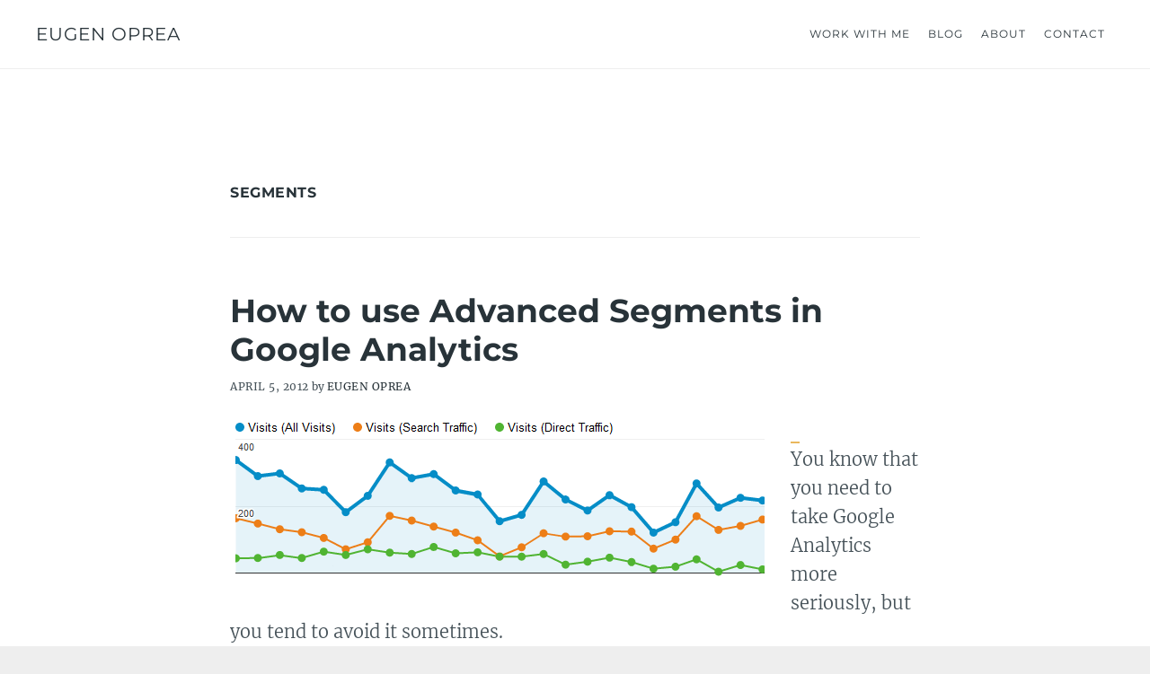

--- FILE ---
content_type: text/html; charset=UTF-8
request_url: https://eugenoprea.com/tag/segments/
body_size: 8312
content:
<!DOCTYPE html><html lang="en-US"><head ><meta charset="UTF-8" /><meta name="robots" content="noindex" /><meta name="viewport" content="width=device-width, initial-scale=1" /><title>segments &#8211; Eugen Oprea</title><link rel="preconnect" href="https://fonts.gstatic.com/" crossorigin/><link rel="preconnect" href="https://fonts.googleapis.com"/><style type="text/css">@font-face {
 font-family: 'Lora';
 font-style: normal;
 font-weight: 400;
 font-display: swap;
 src: url(https://fonts.gstatic.com/s/lora/v32/0QI6MX1D_JOuGQbT0gvTJPa787weuxJBkqg.ttf) format('truetype');
}
@font-face {
 font-family: 'Merriweather';
 font-style: italic;
 font-weight: 300;
 font-display: swap;
 src: url(https://fonts.gstatic.com/s/merriweather/v30/u-4l0qyriQwlOrhSvowK_l5-eR7lXff4jvk.ttf) format('truetype');
}
@font-face {
 font-family: 'Merriweather';
 font-style: normal;
 font-weight: 300;
 font-display: swap;
 src: url(https://fonts.gstatic.com/s/merriweather/v30/u-4n0qyriQwlOrhSvowK_l521wRZWMf_.ttf) format('truetype');
}
@font-face {
 font-family: 'Merriweather';
 font-style: normal;
 font-weight: 400;
 font-display: swap;
 src: url(https://fonts.gstatic.com/s/merriweather/v30/u-440qyriQwlOrhSvowK_l5-fCZJ.ttf) format('truetype');
}
@font-face {
 font-family: 'Merriweather';
 font-style: normal;
 font-weight: 700;
 font-display: swap;
 src: url(https://fonts.gstatic.com/s/merriweather/v30/u-4n0qyriQwlOrhSvowK_l52xwNZWMf_.ttf) format('truetype');
}
@font-face {
 font-family: 'Montserrat';
 font-style: normal;
 font-weight: 400;
 font-display: swap;
 src: url(https://fonts.gstatic.com/s/montserrat/v25/JTUHjIg1_i6t8kCHKm4532VJOt5-QNFgpCtr6Hw5aX8.ttf) format('truetype');
}
@font-face {
 font-family: 'Montserrat';
 font-style: normal;
 font-weight: 700;
 font-display: swap;
 src: url(https://fonts.gstatic.com/s/montserrat/v25/JTUHjIg1_i6t8kCHKm4532VJOt5-QNFgpCuM73w5aX8.ttf) format('truetype');
} </style><link rel="stylesheet" id="siteground-optimizer-combined-css-34c9608fdcb65ef2563ce48cfb906962" href="https://eugenoprea.com/wp-content/uploads/siteground-optimizer-assets/siteground-optimizer-combined-css-34c9608fdcb65ef2563ce48cfb906962.css" media="all" /><link rel="preload" href="https://eugenoprea.com/wp-content/uploads/siteground-optimizer-assets/siteground-optimizer-combined-css-34c9608fdcb65ef2563ce48cfb906962.css" as="style"><meta name='robots' content='max-image-preview:large' /> <style>img:is([sizes="auto" i], [sizes^="auto," i]) { contain-intrinsic-size: 3000px 1500px }</style><link rel='dns-prefetch' href='//fonts.googleapis.com' /><link rel="alternate" type="application/rss+xml" title="Eugen Oprea &raquo; Feed" href="https://eugenoprea.com/feed/" /><link rel="alternate" type="application/rss+xml" title="Eugen Oprea &raquo; Comments Feed" href="https://eugenoprea.com/comments/feed/" /><link rel="alternate" type="application/rss+xml" title="Eugen Oprea &raquo; segments Tag Feed" href="https://eugenoprea.com/tag/segments/feed/" /><link rel="canonical" href="https://eugenoprea.com/tag/segments/" /> <style type="text/css" id="elevatr-css-3845">.cleanslate.elevatr-form-3845{width: 270px!important;}.cleanslate.elevatr-form-3845{border-color: #CCCCCC!important;}.cleanslate.elevatr-form-3845{border-width: 2px!important;}.cleanslate.elevatr-form-3845{border-style: dotted!important;}.cleanslate.elevatr-form-3845 .elevatr-form-heading{font-size: 22px!important;}.cleanslate.elevatr-form-3845 .elevatr-form-heading{font-weight: bold!important;}.cleanslate.elevatr-form-3845 .elevatr-form-heading{text-align: left!important;}.cleanslate.elevatr-form-3845 .elevatr-form-heading{text-transform: none!important;}.cleanslate.elevatr-form-3845 .elevatr-form-heading{color: #111111!important;}.cleanslate.elevatr-form-3845 .elevatr-form-heading{font-family: Helvetica, Arial, sans-serif!important;}.cleanslate.elevatr-form-3845 .elevatr-form-heading{text-shadow: 0 1px 0 #ffffff!important;}.cleanslate.elevatr-form-3845 .elevatr-form-body{font-size: 14px!important;}.cleanslate.elevatr-form-3845 .elevatr-form-body{text-align: left!important;}.cleanslate.elevatr-form-3845 .elevatr-form-body{text-transform: none!important;}.cleanslate.elevatr-form-3845 .elevatr-form-body,.cleanslate.elevatr-form-3845 .elevatr-form-label,.cleanslate.elevatr-form-3845 .elevatr-form-credits,.cleanslate.elevatr-form-3845 .elevatr-form-status{color: #111111!important;}.cleanslate.elevatr-form-3845 .elevatr-form-body{font-family: Lora!important;}.cleanslate.elevatr-form-3845 .elevatr-form-body{font-weight: normal!important;}.cleanslate.elevatr-form-3845 .elevatr-form-body{font-style: normal!important;}.cleanslate.elevatr-form-3845 .elevatr-form-footer{font-size: 12px!important;}.cleanslate.elevatr-form-3845 .elevatr-form-footer{text-align: left!important;}.cleanslate.elevatr-form-3845 .elevatr-form-footer{text-transform: none!important;}.cleanslate.elevatr-form-3845 .elevatr-form-footer{color: #111111!important;}.cleanslate.elevatr-form-3845 .elevatr-form-footer{font-weight: normal!important;}.cleanslate.elevatr-form-3845 .elevatr-form-footer{font-style: normal!important;}.cleanslate.elevatr-form-3845 .elevatr-form-field input{height: 35px!important;}.cleanslate.elevatr-form-3845 .elevatr-form-field{text-align: left!important;}.cleanslate.elevatr-form-3845{background-color: #FFFFFF!important;}.cleanslate.elevatr-form-3845{background-image: url('https://elevatr-plugin.s3.amazonaws.com/resources/patterns/cross_scratches.png')!important;}.cleanslate.elevatr-form-3845 .elevatr-form-body,.cleanslate.elevatr-form-3845 .elevatr-form-body *{text-shadow: 0 1px 0 #ffffff!important;}.cleanslate.elevatr-form-3845 .elevatr-form-button{text-align: center!important;}</style> <style type="text/css" id="elevatr-css-4701">.cleanslate.elevatr-form-4701{width: 420px!important;}.cleanslate.elevatr-form-4701{border-color: #283339!important;}.cleanslate.elevatr-form-4701{border-width: 1px!important;}.cleanslate.elevatr-form-4701{border-style: solid!important;}.cleanslate.elevatr-form-4701 .elevatr-form-heading{font-size: 30px!important;}.cleanslate.elevatr-form-4701 .elevatr-form-heading{font-weight: bold!important;}.cleanslate.elevatr-form-4701 .elevatr-form-heading{text-align: center!important;}.cleanslate.elevatr-form-4701 .elevatr-form-heading{text-transform: none!important;}.cleanslate.elevatr-form-4701 .elevatr-form-heading{color: #fff!important;}.cleanslate.elevatr-form-4701 .elevatr-form-heading{font-family: Merriweather!important;}.cleanslate.elevatr-form-4701 .elevatr-form-heading{text-shadow: 0 1px 0 #283339!important;}.cleanslate.elevatr-form-4701 .elevatr-form-body{font-size: 14px!important;}.cleanslate.elevatr-form-4701 .elevatr-form-body{text-align: center!important;}.cleanslate.elevatr-form-4701 .elevatr-form-body{text-transform: none!important;}.cleanslate.elevatr-form-4701 .elevatr-form-body,.cleanslate.elevatr-form-4701 .elevatr-form-label,.cleanslate.elevatr-form-4701 .elevatr-form-credits,.cleanslate.elevatr-form-4701 .elevatr-form-status{color: #fff!important;}.cleanslate.elevatr-form-4701 .elevatr-form-body{font-family: Merriweather!important;}.cleanslate.elevatr-form-4701 .elevatr-form-body{font-weight: normal!important;}.cleanslate.elevatr-form-4701 .elevatr-form-body{font-style: normal!important;}.cleanslate.elevatr-form-4701 .elevatr-form-footer{font-size: 12px!important;}.cleanslate.elevatr-form-4701 .elevatr-form-footer{text-align: center!important;}.cleanslate.elevatr-form-4701 .elevatr-form-footer{text-transform: none!important;}.cleanslate.elevatr-form-4701 .elevatr-form-footer{color: #111111!important;}.cleanslate.elevatr-form-4701 .elevatr-form-footer{font-family: Helvetica, Arial, sans-serif!important;}.cleanslate.elevatr-form-4701 .elevatr-form-footer{font-weight: normal!important;}.cleanslate.elevatr-form-4701 .elevatr-form-footer{font-style: normal!important;}.cleanslate.elevatr-form-4701 a,.cleanslate.elevatr-form-4701 .elevatr-form-credits a{color: #eab65c!important;}.cleanslate.elevatr-form-4701 .elevatr-form-field input{width: 260px!important;}.cleanslate.elevatr-form-4701 .elevatr-form-field input{height: 40px!important;}.cleanslate.elevatr-form-4701 .elevatr-form-field{text-align: center!important;}.cleanslate.elevatr-form-4701{background-color: #283339!important;}.cleanslate.elevatr-form-4701 .elevatr-form-body,.cleanslate.elevatr-form-4701 .elevatr-form-body *{text-shadow: 0 1px 0 #283339!important;}.cleanslate.elevatr-form-4701 .elevatr-form-footer,.cleanslate.elevatr-form-4701 .elevatr-form-footer *{text-shadow: 0 1px 0 rgb(255, 255, 255)!important;}.cleanslate.elevatr-form-4701 .elevatr-form-button{text-align: center!important;}.cleanslate.elevatr-form-4701 .elevatr-form-submit-button{width: 230px!important;}</style> <style type="text/css" id="elevatr-css-4684">.cleanslate.elevatr-form-4684{width: 400px!important;}.cleanslate.elevatr-form-4684{border-color: #283339!important;}.cleanslate.elevatr-form-4684{border-width: 1px!important;}.cleanslate.elevatr-form-4684{border-style: solid!important;}.cleanslate.elevatr-form-4684 .elevatr-form-heading{font-size: 30px!important;}.cleanslate.elevatr-form-4684 .elevatr-form-heading{font-weight: bold!important;}.cleanslate.elevatr-form-4684 .elevatr-form-heading{text-align: center!important;}.cleanslate.elevatr-form-4684 .elevatr-form-heading{text-transform: none!important;}.cleanslate.elevatr-form-4684 .elevatr-form-heading{color: #fff!important;}.cleanslate.elevatr-form-4684 .elevatr-form-heading{font-family: Merriweather!important;}.cleanslate.elevatr-form-4684 .elevatr-form-heading{text-shadow: 0 1px 0 #283339!important;}.cleanslate.elevatr-form-4684 .elevatr-form-body{font-size: 14px!important;}.cleanslate.elevatr-form-4684 .elevatr-form-body{text-align: center!important;}.cleanslate.elevatr-form-4684 .elevatr-form-body{text-transform: none!important;}.cleanslate.elevatr-form-4684 .elevatr-form-body,.cleanslate.elevatr-form-4684 .elevatr-form-label,.cleanslate.elevatr-form-4684 .elevatr-form-credits,.cleanslate.elevatr-form-4684 .elevatr-form-status{color: #fff!important;}.cleanslate.elevatr-form-4684 .elevatr-form-body{font-family: Merriweather!important;}.cleanslate.elevatr-form-4684 .elevatr-form-body{font-weight: bold!important;}.cleanslate.elevatr-form-4684 .elevatr-form-body{font-style: normal!important;}.cleanslate.elevatr-form-4684 .elevatr-form-footer{font-size: 12px!important;}.cleanslate.elevatr-form-4684 .elevatr-form-footer{text-align: center!important;}.cleanslate.elevatr-form-4684 .elevatr-form-footer{text-transform: none!important;}.cleanslate.elevatr-form-4684 .elevatr-form-footer{color: #111111!important;}.cleanslate.elevatr-form-4684 .elevatr-form-footer{font-family: Helvetica, Arial, sans-serif!important;}.cleanslate.elevatr-form-4684 .elevatr-form-footer{font-weight: normal!important;}.cleanslate.elevatr-form-4684 .elevatr-form-footer{font-style: normal!important;}.cleanslate.elevatr-form-4684 a,.cleanslate.elevatr-form-4684 .elevatr-form-credits a{color: #eab65c!important;}.cleanslate.elevatr-form-4684 .elevatr-form-field input{width: 260px!important;}.cleanslate.elevatr-form-4684 .elevatr-form-field input{height: 40px!important;}.cleanslate.elevatr-form-4684 .elevatr-form-field{text-align: center!important;}.cleanslate.elevatr-form-4684{background-color: #283339!important;}.cleanslate.elevatr-form-4684 .elevatr-form-body,.cleanslate.elevatr-form-4684 .elevatr-form-body *{text-shadow: 0 1px 0 #283339!important;}.cleanslate.elevatr-form-4684 .elevatr-form-footer,.cleanslate.elevatr-form-4684 .elevatr-form-footer *{text-shadow: 0 1px 0 rgb(255, 255, 255)!important;}.cleanslate.elevatr-form-4684 .elevatr-form-button{text-align: center!important;}.cleanslate.elevatr-form-4684 .elevatr-form-submit-button{width: 230px!important;}</style> <style type="text/css" id="elevatr-css-4675">.cleanslate.elevatr-form-4675{width: 400px!important;}.cleanslate.elevatr-form-4675{border-color: #283339!important;}.cleanslate.elevatr-form-4675{border-width: 1px!important;}.cleanslate.elevatr-form-4675{border-style: solid!important;}.cleanslate.elevatr-form-4675 .elevatr-form-heading{font-size: 30px!important;}.cleanslate.elevatr-form-4675 .elevatr-form-heading{font-weight: bold!important;}.cleanslate.elevatr-form-4675 .elevatr-form-heading{text-align: center!important;}.cleanslate.elevatr-form-4675 .elevatr-form-heading{text-transform: none!important;}.cleanslate.elevatr-form-4675 .elevatr-form-heading{color: #fff!important;}.cleanslate.elevatr-form-4675 .elevatr-form-heading{font-family: Merriweather!important;}.cleanslate.elevatr-form-4675 .elevatr-form-heading{text-shadow: 0 1px 0 #283339!important;}.cleanslate.elevatr-form-4675 .elevatr-form-body{font-size: 14px!important;}.cleanslate.elevatr-form-4675 .elevatr-form-body{text-align: center!important;}.cleanslate.elevatr-form-4675 .elevatr-form-body{text-transform: none!important;}.cleanslate.elevatr-form-4675 .elevatr-form-body,.cleanslate.elevatr-form-4675 .elevatr-form-label,.cleanslate.elevatr-form-4675 .elevatr-form-credits,.cleanslate.elevatr-form-4675 .elevatr-form-status{color: #fff!important;}.cleanslate.elevatr-form-4675 .elevatr-form-body{font-family: Merriweather!important;}.cleanslate.elevatr-form-4675 .elevatr-form-body{font-weight: normal!important;}.cleanslate.elevatr-form-4675 .elevatr-form-body{font-style: normal!important;}.cleanslate.elevatr-form-4675 .elevatr-form-footer{font-size: 12px!important;}.cleanslate.elevatr-form-4675 .elevatr-form-footer{text-align: center!important;}.cleanslate.elevatr-form-4675 .elevatr-form-footer{text-transform: none!important;}.cleanslate.elevatr-form-4675 .elevatr-form-footer{color: #111111!important;}.cleanslate.elevatr-form-4675 .elevatr-form-footer{font-family: Helvetica, Arial, sans-serif!important;}.cleanslate.elevatr-form-4675 .elevatr-form-footer{font-weight: normal!important;}.cleanslate.elevatr-form-4675 .elevatr-form-footer{font-style: normal!important;}.cleanslate.elevatr-form-4675 a,.cleanslate.elevatr-form-4675 .elevatr-form-credits a{color: #eab65c!important;}.cleanslate.elevatr-form-4675 .elevatr-form-field input{width: 260px!important;}.cleanslate.elevatr-form-4675 .elevatr-form-field input{height: 40px!important;}.cleanslate.elevatr-form-4675 .elevatr-form-field{text-align: center!important;}.cleanslate.elevatr-form-4675{background-color: #283339!important;}.cleanslate.elevatr-form-4675 .elevatr-form-body,.cleanslate.elevatr-form-4675 .elevatr-form-body *{text-shadow: 0 1px 0 #283339!important;}.cleanslate.elevatr-form-4675 .elevatr-form-footer,.cleanslate.elevatr-form-4675 .elevatr-form-footer *{text-shadow: 0 1px 0 rgb(255, 255, 255)!important;}.cleanslate.elevatr-form-4675 .elevatr-form-button{text-align: center!important;}.cleanslate.elevatr-form-4675 .elevatr-form-submit-button{width: 230px!important;}</style> <style type="text/css">.form-button-4676,.elevatr-form-submit-button.form-button-4676{padding: 12px 14px!important;border: 1px solid #eab75c!important;-moz-border-radius: 0px!important;-webkit-border-radius: 0px!important;-o-border-radius: 0px!important;-ms-border-radius: 0px!important;border-radius: 0px!important;color: #fff!important;background-color: #eab75c!important;background-image: -moz-linear-gradient(top, #eab75c 0%, #eab75c 100%)!important;background-image: -webkit-gradient(linear, left top, left bottom, color-stop(0%,#eab75c), color-stop(100%,#eab75c))!important;background-image: -webkit-linear-gradient(top, #eab75c 0%,#eab75c 100%)!important;background-image: -o-linear-gradient(top, #eab75c 0%,#eab75c 100%)!important;background-image: -ms-linear-gradient(top, #eab75c 0%,#eab75c 100%)!important;background-image: linear-gradient(to bottom, #eab75c 0%,#eab75c 100%)!important;filter: progid:DXImageTransform.Microsoft.gradient(startColorstr="#eab75c", endColorstr="#eab75c",GradientType=0)!important;font: normal bold 14px/18px Merriweather!important;text-shadow: 0px 0px 0px #eab75c!important;box-shadow: 0px 0px 0px 0px #a1a1a1 , 0px 0px 0px 0px #d9d9d9 inset!important;-webkit-box-shadow: 0px 0px 0px 0px #a1a1a1 , 0px 0px 0px 0px #d9d9d9 inset!important;-moz-box-shadow: 0px 0px 0px 0px #a1a1a1 , 0px 0px 0px 0px #d9d9d9 inset!important;-ms-box-shadow: 0px 0px 0px 0px #a1a1a1 , 0px 0px 0px 0px #d9d9d9 inset!important;-o-box-shadow: 0px 0px 0px 0px #a1a1a1 , 0px 0px 0px 0px #d9d9d9 inset!important;} .form-button-4676:hover,.elevatr-form-submit-button.form-button-4676:hover{border: 1px solid #eab75c!important;color: #eab75c!important;background-color: #283339!important;background-image: -moz-linear-gradient(top, #283339 0%, #283339 100%)!important;background-image: -webkit-gradient(linear, left top, left bottom, color-stop(0%,#283339), color-stop(100%,#283339))!important;background-image: -webkit-linear-gradient(top, #283339 0%,#283339 100%)!important;background-image: -o-linear-gradient(top, #283339 0%,#283339 100%)!important;background-image: -ms-linear-gradient(top, #283339 0%,#283339 100%)!important;background-image: linear-gradient(to bottom, #283339 0%,#283339 100%)!important;filter: progid:DXImageTransform.Microsoft.gradient(startColorstr="#283339", endColorstr="#283339",GradientType=0)!important;text-shadow: 0px 0px 0px #283339!important;box-shadow: 0px 0px 0px 0px #a1a1a1 , 0px 0px 0px 0px #d9d9d9 inset!important;-webkit-box-shadow: 0px 0px 0px 0px #a1a1a1 , 0px 0px 0px 0px #d9d9d9 inset!important;-moz-box-shadow: 0px 0px 0px 0px #a1a1a1 , 0px 0px 0px 0px #d9d9d9 inset!important;-ms-box-shadow: 0px 0px 0px 0px #a1a1a1 , 0px 0px 0px 0px #d9d9d9 inset!important;-o-box-shadow: 0px 0px 0px 0px #a1a1a1 , 0px 0px 0px 0px #d9d9d9 inset!important;} .form-button-4676:active,.elevatr-form-submit-button.form-button-4676:active{border: 1px solid #eab75c!important;color: #eab75c!important;background-color: #283339!important;background-image: -moz-linear-gradient(top, #283339 0%, #283339 100%)!important;background-image: -webkit-gradient(linear, left top, left bottom, color-stop(0%,#283339), color-stop(100%,#283339))!important;background-image: -webkit-linear-gradient(top, #283339 0%,#283339 100%)!important;background-image: -o-linear-gradient(top, #283339 0%,#283339 100%)!important;background-image: -ms-linear-gradient(top, #283339 0%,#283339 100%)!important;background-image: linear-gradient(to bottom, #283339 0%,#283339 100%)!important;filter: progid:DXImageTransform.Microsoft.gradient(startColorstr="#283339", endColorstr="#283339",GradientType=0)!important;text-shadow: 0px 0px 0px #283339!important;box-shadow: 0px 0px 0px 0px #a1a1a1 , 0px 0px 0px 0px #d9d9d9 inset!important;-webkit-box-shadow: 0px 0px 0px 0px #a1a1a1 , 0px 0px 0px 0px #d9d9d9 inset!important;-moz-box-shadow: 0px 0px 0px 0px #a1a1a1 , 0px 0px 0px 0px #d9d9d9 inset!important;-ms-box-shadow: 0px 0px 0px 0px #a1a1a1 , 0px 0px 0px 0px #d9d9d9 inset!important;-o-box-shadow: 0px 0px 0px 0px #a1a1a1 , 0px 0px 0px 0px #d9d9d9 inset!important;} </style> <style id='classic-theme-styles-inline-css' type='text/css'> /*! This file is auto-generated */
.wp-block-button__link{color:#fff;background-color:#32373c;border-radius:9999px;box-shadow:none;text-decoration:none;padding:calc(.667em + 2px) calc(1.333em + 2px);font-size:1.125em}.wp-block-file__button{background:#32373c;color:#fff;text-decoration:none} </style> <style id='global-styles-inline-css' type='text/css'> :root{--wp--preset--aspect-ratio--square: 1;--wp--preset--aspect-ratio--4-3: 4/3;--wp--preset--aspect-ratio--3-4: 3/4;--wp--preset--aspect-ratio--3-2: 3/2;--wp--preset--aspect-ratio--2-3: 2/3;--wp--preset--aspect-ratio--16-9: 16/9;--wp--preset--aspect-ratio--9-16: 9/16;--wp--preset--color--black: #000000;--wp--preset--color--cyan-bluish-gray: #abb8c3;--wp--preset--color--white: #ffffff;--wp--preset--color--pale-pink: #f78da7;--wp--preset--color--vivid-red: #cf2e2e;--wp--preset--color--luminous-vivid-orange: #ff6900;--wp--preset--color--luminous-vivid-amber: #fcb900;--wp--preset--color--light-green-cyan: #7bdcb5;--wp--preset--color--vivid-green-cyan: #00d084;--wp--preset--color--pale-cyan-blue: #8ed1fc;--wp--preset--color--vivid-cyan-blue: #0693e3;--wp--preset--color--vivid-purple: #9b51e0;--wp--preset--gradient--vivid-cyan-blue-to-vivid-purple: linear-gradient(135deg,rgba(6,147,227,1) 0%,rgb(155,81,224) 100%);--wp--preset--gradient--light-green-cyan-to-vivid-green-cyan: linear-gradient(135deg,rgb(122,220,180) 0%,rgb(0,208,130) 100%);--wp--preset--gradient--luminous-vivid-amber-to-luminous-vivid-orange: linear-gradient(135deg,rgba(252,185,0,1) 0%,rgba(255,105,0,1) 100%);--wp--preset--gradient--luminous-vivid-orange-to-vivid-red: linear-gradient(135deg,rgba(255,105,0,1) 0%,rgb(207,46,46) 100%);--wp--preset--gradient--very-light-gray-to-cyan-bluish-gray: linear-gradient(135deg,rgb(238,238,238) 0%,rgb(169,184,195) 100%);--wp--preset--gradient--cool-to-warm-spectrum: linear-gradient(135deg,rgb(74,234,220) 0%,rgb(151,120,209) 20%,rgb(207,42,186) 40%,rgb(238,44,130) 60%,rgb(251,105,98) 80%,rgb(254,248,76) 100%);--wp--preset--gradient--blush-light-purple: linear-gradient(135deg,rgb(255,206,236) 0%,rgb(152,150,240) 100%);--wp--preset--gradient--blush-bordeaux: linear-gradient(135deg,rgb(254,205,165) 0%,rgb(254,45,45) 50%,rgb(107,0,62) 100%);--wp--preset--gradient--luminous-dusk: linear-gradient(135deg,rgb(255,203,112) 0%,rgb(199,81,192) 50%,rgb(65,88,208) 100%);--wp--preset--gradient--pale-ocean: linear-gradient(135deg,rgb(255,245,203) 0%,rgb(182,227,212) 50%,rgb(51,167,181) 100%);--wp--preset--gradient--electric-grass: linear-gradient(135deg,rgb(202,248,128) 0%,rgb(113,206,126) 100%);--wp--preset--gradient--midnight: linear-gradient(135deg,rgb(2,3,129) 0%,rgb(40,116,252) 100%);--wp--preset--font-size--small: 13px;--wp--preset--font-size--medium: 20px;--wp--preset--font-size--large: 36px;--wp--preset--font-size--x-large: 42px;--wp--preset--spacing--20: 0.44rem;--wp--preset--spacing--30: 0.67rem;--wp--preset--spacing--40: 1rem;--wp--preset--spacing--50: 1.5rem;--wp--preset--spacing--60: 2.25rem;--wp--preset--spacing--70: 3.38rem;--wp--preset--spacing--80: 5.06rem;--wp--preset--shadow--natural: 6px 6px 9px rgba(0, 0, 0, 0.2);--wp--preset--shadow--deep: 12px 12px 50px rgba(0, 0, 0, 0.4);--wp--preset--shadow--sharp: 6px 6px 0px rgba(0, 0, 0, 0.2);--wp--preset--shadow--outlined: 6px 6px 0px -3px rgba(255, 255, 255, 1), 6px 6px rgba(0, 0, 0, 1);--wp--preset--shadow--crisp: 6px 6px 0px rgba(0, 0, 0, 1);}:where(.is-layout-flex){gap: 0.5em;}:where(.is-layout-grid){gap: 0.5em;}body .is-layout-flex{display: flex;}.is-layout-flex{flex-wrap: wrap;align-items: center;}.is-layout-flex > :is(*, div){margin: 0;}body .is-layout-grid{display: grid;}.is-layout-grid > :is(*, div){margin: 0;}:where(.wp-block-columns.is-layout-flex){gap: 2em;}:where(.wp-block-columns.is-layout-grid){gap: 2em;}:where(.wp-block-post-template.is-layout-flex){gap: 1.25em;}:where(.wp-block-post-template.is-layout-grid){gap: 1.25em;}.has-black-color{color: var(--wp--preset--color--black) !important;}.has-cyan-bluish-gray-color{color: var(--wp--preset--color--cyan-bluish-gray) !important;}.has-white-color{color: var(--wp--preset--color--white) !important;}.has-pale-pink-color{color: var(--wp--preset--color--pale-pink) !important;}.has-vivid-red-color{color: var(--wp--preset--color--vivid-red) !important;}.has-luminous-vivid-orange-color{color: var(--wp--preset--color--luminous-vivid-orange) !important;}.has-luminous-vivid-amber-color{color: var(--wp--preset--color--luminous-vivid-amber) !important;}.has-light-green-cyan-color{color: var(--wp--preset--color--light-green-cyan) !important;}.has-vivid-green-cyan-color{color: var(--wp--preset--color--vivid-green-cyan) !important;}.has-pale-cyan-blue-color{color: var(--wp--preset--color--pale-cyan-blue) !important;}.has-vivid-cyan-blue-color{color: var(--wp--preset--color--vivid-cyan-blue) !important;}.has-vivid-purple-color{color: var(--wp--preset--color--vivid-purple) !important;}.has-black-background-color{background-color: var(--wp--preset--color--black) !important;}.has-cyan-bluish-gray-background-color{background-color: var(--wp--preset--color--cyan-bluish-gray) !important;}.has-white-background-color{background-color: var(--wp--preset--color--white) !important;}.has-pale-pink-background-color{background-color: var(--wp--preset--color--pale-pink) !important;}.has-vivid-red-background-color{background-color: var(--wp--preset--color--vivid-red) !important;}.has-luminous-vivid-orange-background-color{background-color: var(--wp--preset--color--luminous-vivid-orange) !important;}.has-luminous-vivid-amber-background-color{background-color: var(--wp--preset--color--luminous-vivid-amber) !important;}.has-light-green-cyan-background-color{background-color: var(--wp--preset--color--light-green-cyan) !important;}.has-vivid-green-cyan-background-color{background-color: var(--wp--preset--color--vivid-green-cyan) !important;}.has-pale-cyan-blue-background-color{background-color: var(--wp--preset--color--pale-cyan-blue) !important;}.has-vivid-cyan-blue-background-color{background-color: var(--wp--preset--color--vivid-cyan-blue) !important;}.has-vivid-purple-background-color{background-color: var(--wp--preset--color--vivid-purple) !important;}.has-black-border-color{border-color: var(--wp--preset--color--black) !important;}.has-cyan-bluish-gray-border-color{border-color: var(--wp--preset--color--cyan-bluish-gray) !important;}.has-white-border-color{border-color: var(--wp--preset--color--white) !important;}.has-pale-pink-border-color{border-color: var(--wp--preset--color--pale-pink) !important;}.has-vivid-red-border-color{border-color: var(--wp--preset--color--vivid-red) !important;}.has-luminous-vivid-orange-border-color{border-color: var(--wp--preset--color--luminous-vivid-orange) !important;}.has-luminous-vivid-amber-border-color{border-color: var(--wp--preset--color--luminous-vivid-amber) !important;}.has-light-green-cyan-border-color{border-color: var(--wp--preset--color--light-green-cyan) !important;}.has-vivid-green-cyan-border-color{border-color: var(--wp--preset--color--vivid-green-cyan) !important;}.has-pale-cyan-blue-border-color{border-color: var(--wp--preset--color--pale-cyan-blue) !important;}.has-vivid-cyan-blue-border-color{border-color: var(--wp--preset--color--vivid-cyan-blue) !important;}.has-vivid-purple-border-color{border-color: var(--wp--preset--color--vivid-purple) !important;}.has-vivid-cyan-blue-to-vivid-purple-gradient-background{background: var(--wp--preset--gradient--vivid-cyan-blue-to-vivid-purple) !important;}.has-light-green-cyan-to-vivid-green-cyan-gradient-background{background: var(--wp--preset--gradient--light-green-cyan-to-vivid-green-cyan) !important;}.has-luminous-vivid-amber-to-luminous-vivid-orange-gradient-background{background: var(--wp--preset--gradient--luminous-vivid-amber-to-luminous-vivid-orange) !important;}.has-luminous-vivid-orange-to-vivid-red-gradient-background{background: var(--wp--preset--gradient--luminous-vivid-orange-to-vivid-red) !important;}.has-very-light-gray-to-cyan-bluish-gray-gradient-background{background: var(--wp--preset--gradient--very-light-gray-to-cyan-bluish-gray) !important;}.has-cool-to-warm-spectrum-gradient-background{background: var(--wp--preset--gradient--cool-to-warm-spectrum) !important;}.has-blush-light-purple-gradient-background{background: var(--wp--preset--gradient--blush-light-purple) !important;}.has-blush-bordeaux-gradient-background{background: var(--wp--preset--gradient--blush-bordeaux) !important;}.has-luminous-dusk-gradient-background{background: var(--wp--preset--gradient--luminous-dusk) !important;}.has-pale-ocean-gradient-background{background: var(--wp--preset--gradient--pale-ocean) !important;}.has-electric-grass-gradient-background{background: var(--wp--preset--gradient--electric-grass) !important;}.has-midnight-gradient-background{background: var(--wp--preset--gradient--midnight) !important;}.has-small-font-size{font-size: var(--wp--preset--font-size--small) !important;}.has-medium-font-size{font-size: var(--wp--preset--font-size--medium) !important;}.has-large-font-size{font-size: var(--wp--preset--font-size--large) !important;}.has-x-large-font-size{font-size: var(--wp--preset--font-size--x-large) !important;}
:where(.wp-block-post-template.is-layout-flex){gap: 1.25em;}:where(.wp-block-post-template.is-layout-grid){gap: 1.25em;}
:where(.wp-block-columns.is-layout-flex){gap: 2em;}:where(.wp-block-columns.is-layout-grid){gap: 2em;}
:root :where(.wp-block-pullquote){font-size: 1.5em;line-height: 1.6;} </style> <script defer type="text/javascript" src="https://eugenoprea.com/wp-includes/js/jquery/jquery.min.js" id="jquery-core-js"></script> <script type="text/javascript" id="elevatr-analytics-js-extra"> /* <![CDATA[ */
var elevatr = {"ajaxurl":"https:\/\/eugenoprea.com\/wp-admin\/admin-ajax.php","nonce":"7d1f1b4c7d"};
/* ]]> */ </script><link rel="https://api.w.org/" href="https://eugenoprea.com/wp-json/" /><link rel="alternate" title="JSON" type="application/json" href="https://eugenoprea.com/wp-json/wp/v2/tags/103" /><link rel="EditURI" type="application/rsd+xml" title="RSD" href="https://eugenoprea.com/xmlrpc.php?rsd" /><link rel="icon" href="https://eugenoprea.com/wp-content/themes/eo-v4/images/favicon.ico" /><link rel="pingback" href="https://eugenoprea.com/xmlrpc.php" /><meta name="google-site-verification" content="8zEznol-y4ODRYC46kPuE2eJcQ9dmN0ZrtUCPcxfV8g" /><meta name="msvalidate.01" content="7C8D7E5762A9AB1A1A97F58522A73B76" /><META name="y_key" content="b38162c70f2b4d16"><meta property="twitter:account_id" content="1512958093" /><meta property="fb:page_id" content="104513769603968" /><meta name="ahrefs-site-verification" content="3d7ccb0ac1bf4c81467d7807c5cb0bc7afcaaf864e4eb1dc262aea80b5d4e0fe"> <!-- Global site tag (gtag.js) - Google Analytics --> <script async src="https://www.googletagmanager.com/gtag/js?id=UA-12220134-1"></script> <script> window.dataLayer = window.dataLayer || [];
 function gtag(){dataLayer.push(arguments);}
 gtag('js', new Date());
 gtag('config', 'UA-12220134-1'); </script> <!-- Stop Google Analytics Code --> <!-- Facebook Pixel Code --> <script> !function(f,b,e,v,n,t,s){if(f.fbq)return;n=f.fbq=function(){n.callMethod?
n.callMethod.apply(n,arguments):n.queue.push(arguments)};if(!f._fbq)f._fbq=n;
n.push=n;n.loaded=!0;n.version='2.0';n.queue=[];t=b.createElement(e);t.async=!0;
t.src=v;s=b.getElementsByTagName(e)[0];s.parentNode.insertBefore(t,s)}(window,
document,'script','https://connect.facebook.net/en_US/fbevents.js');
fbq('init', '266445456858427'); // Insert your pixel ID here.
fbq('track', 'PageView'); </script> <!-- DO NOT MODIFY --> <!-- End Facebook Pixel Code --> <!-- Twitter universal website tag code --> <!-- End Twitter universal website tag code --> <!-- Hotjar Tracking Code for eugenoprea.com --> <style type="text/css" id="wp-custom-css"> /*
You can add your own CSS here.
Click the help icon above to learn more.
*/
form.subscribe input, 
form.subscribe input:hover {
 background-color: #fff;
}
form.subscribe input,
form.subscribe .privacy {
 font-size: 20px;
 font-size: 2rem;
}
form.subscribe button,
form.subscribe input {
 height: 55px !important;
}
form.subscribe button:hover {
 color: #fff;
 border: none;
}
.front-page-1 form.subscribe,
.footer-widgets form.subscribe {
 border-top: none !important;
 background-color: transparent;
 padding: 0;
}
.site-inner form.subscribe button {
 padding: 10px;
}  .footer-widgets form.subscribe {
 max-width: 500px;
 margin: 0 auto;
}
.image-headline .featured-image {
 min-height: 100%;
}
@media only screen and (max-width: 1280px) {
 .single .featured-image {
 min-height: 100%;
 }
}
@media only screen and (max-width: 800px) {
 .front-page-1 span {
 max-width: 100%;
 font-size: 16px;
 font-size: 1.6rem;
 } 
 h2 {
 font-size:30px;
 font-size:3.0rem;
 } 
 h3 {
 font-size:26px;
 font-size:2.6rem;
 } 
} 
 @media only screen and (max-width: 480px) { 
 .front-page-1 span h1 {
 font-size: 30px;
 font-size: 3rem;
 } 
 .front-page-1 span p {
 font-size: 18px;
 font-size: 1.8rem;
 }
} </style></head><body class="archive tag tag-segments tag-103 wp-theme-genesis wp-child-theme-eo-v4 header-full-width full-width-content genesis-breadcrumbs-hidden genesis-footer-widgets-visible" itemscope itemtype="https://schema.org/WebPage"><div class="site-container"><ul class="genesis-skip-link"><li><a href="#genesis-nav-primary" class="screen-reader-shortcut"> Skip to primary navigation</a></li><li><a href="#genesis-content" class="screen-reader-shortcut"> Skip to main content</a></li><li><a href="#genesis-footer-widgets" class="screen-reader-shortcut"> Skip to footer</a></li></ul><header class="site-header" itemscope itemtype="https://schema.org/WPHeader"><div class="wrap"><div class="title-area"><p class="site-title" itemprop="headline"><a href="https://eugenoprea.com/">Eugen Oprea</a></p><p class="site-description" itemprop="description">Web Analytics, WordPress &amp; SEO Advice</p></div><nav class="nav-primary" aria-label="Main" itemscope itemtype="https://schema.org/SiteNavigationElement" id="genesis-nav-primary"><div class="wrap"><ul id="menu-main-menu" class="menu genesis-nav-menu menu-primary js-superfish"><li id="menu-item-4812" class="menu-item menu-item-type-post_type menu-item-object-page menu-item-4812"><a href="https://eugenoprea.com/work-with-me/" itemprop="url"><span itemprop="name">Work with Me</span></a></li><li id="menu-item-3109" class="menu-item menu-item-type-post_type menu-item-object-page current_page_parent menu-item-3109"><a href="https://eugenoprea.com/blog/" itemprop="url"><span itemprop="name">Blog</span></a></li><li id="menu-item-3112" class="menu-item menu-item-type-post_type menu-item-object-page menu-item-3112"><a href="https://eugenoprea.com/about/" itemprop="url"><span itemprop="name">About</span></a></li><li id="menu-item-3110" class="menu-item menu-item-type-post_type menu-item-object-page menu-item-3110"><a href="https://eugenoprea.com/contact/" itemprop="url"><span itemprop="name">Contact</span></a></li></ul></div></nav></div></header><div class="site-inner"><div class="content-sidebar-wrap"><main class="content" id="genesis-content"><div class="archive-description taxonomy-archive-description taxonomy-description"><h1 class="archive-title">segments</h1></div><article class="post-3270 post type-post status-publish format-standard has-post-thumbnail category-google-analytics category-how-to tag-advanced-segments tag-google-analytics-2 tag-keywords-segment tag-segments tag-seo tag-seo-segment tag-social-media-segment tag-technology-2 tag-web-analytics entry" aria-label="How to use Advanced Segments in Google Analytics" itemscope itemtype="https://schema.org/CreativeWork"><header class="entry-header"><h2 class="entry-title" itemprop="headline"><a class="entry-title-link" rel="bookmark" href="https://eugenoprea.com/advanced-segments-in-google-analytics/">How to use Advanced Segments in Google Analytics</a></h2><p class="entry-meta"><time class="entry-time" itemprop="datePublished" datetime="2012-04-05T05:24:52-07:00">April 5, 2012</time> by <span class="entry-author" itemprop="author" itemscope itemtype="https://schema.org/Person"><a href="https://eugenoprea.com/author/eugen/" class="entry-author-link" rel="author" itemprop="url"><span class="entry-author-name" itemprop="name">Eugen Oprea</span></a></span></p></header><div class="entry-content" itemprop="text"><a class="entry-image-link" href="https://eugenoprea.com/advanced-segments-in-google-analytics/" aria-hidden="true" tabindex="-1"><img width="600" height="200" src="https://eugenoprea.com/wp-content/uploads/2012/04/google-analytics-advanced-segments.png" class="alignleft post-image entry-image" alt="" itemprop="image" decoding="async" srcset="https://eugenoprea.com/wp-content/uploads/2012/04/google-analytics-advanced-segments.png 600w, https://eugenoprea.com/wp-content/uploads/2012/04/google-analytics-advanced-segments-300x100.png 300w" sizes="(max-width: 600px) 100vw, 600px" /></a><p>You know that you need to take Google Analytics more seriously, but you tend to avoid it sometimes.</p><p>Am I right?</p><p>If indeed I am, then you can take this opportunity to learn more about <a title="Google Analytics – From 0 to Analysis Ninja" href="https://eugenoprea.com/google-analytics/">Google Analytics</a> Advanced Segments, what they are, why you should use them and how you can use them to get more insights from your data.</p><p>I will show you how you can create Advanced Segments and give you some examples you can apply for your website immediately.</p><p> <a href="https://eugenoprea.com/advanced-segments-in-google-analytics/#more-3270" class="more-link">[Read more&#8230;] <span class="screen-reader-text">about How to use Advanced Segments in Google Analytics</span></a></p></div></article></main></div></div><div class="footer-widgets" id="genesis-footer-widgets"><h2 class="genesis-sidebar-title screen-reader-text">Footer</h2><div class="wrap"><div class="widget-area footer-widgets-1 footer-widget-area"><section id="custom_html-4" class="widget_text widget widget_custom_html"><div class="widget_text widget-wrap"><div class="textwidget custom-html-widget"><h2>Get Exclusive Conversion Tips!</h2> Learn how to get more email subscribers and increase sales with exclusive tips and insights. <elevatr-form data-id="e83c5731-f677-4313-9458-30e0b7a390ac"></elevatr-form></div></div></section></div></div></div><footer class="site-footer" itemscope itemtype="https://schema.org/WPFooter"><div class="wrap"><p>Copyright &copy; 2009 - 2026 &middot; EChOelse International Group Ltd. &middot; All Rights Reserved &middot; <a href="https://eugenoprea.com/smart-theme/">Smart Theme</a> on <a href="https://eugenoprea.com/studiopress/">Genesis Framework</a></p><nav class="nav-secondary" aria-label="Secondary" itemscope itemtype="https://schema.org/SiteNavigationElement"><div class="wrap"><ul id="menu-footer-menu" class="menu genesis-nav-menu menu-secondary js-superfish"><li id="menu-item-4615" class="menu-item menu-item-type-post_type menu-item-object-page menu-item-4615"><a href="https://eugenoprea.com/privacy-policy/" itemprop="url"><span itemprop="name">Privacy Policy</span></a></li><li id="menu-item-4614" class="menu-item menu-item-type-post_type menu-item-object-page menu-item-4614"><a href="https://eugenoprea.com/refund-policy/" itemprop="url"><span itemprop="name">Refund Policy</span></a></li><li id="menu-item-4613" class="menu-item menu-item-type-post_type menu-item-object-page menu-item-4613"><a href="https://eugenoprea.com/terms-of-services/" itemprop="url"><span itemprop="name">Terms of Services</span></a></li><li id="menu-item-4816" class="menu-item menu-item-type-custom menu-item-object-custom menu-item-4816"><a href="/code-snippets/" itemprop="url"><span itemprop="name">Code</span></a></li><li id="menu-item-4616" class="menu-item menu-item-type-post_type menu-item-object-page menu-item-4616"><a href="https://eugenoprea.com/contact/" itemprop="url"><span itemprop="name">Contact</span></a></li></ul></div></nav></div></footer></div><script type="speculationrules"> {"prefetch":[{"source":"document","where":{"and":[{"href_matches":"\/*"},{"not":{"href_matches":["\/wp-*.php","\/wp-admin\/*","\/wp-content\/uploads\/*","\/wp-content\/*","\/wp-content\/plugins\/*","\/wp-content\/themes\/eo-v4\/*","\/wp-content\/themes\/genesis\/*","\/*\\?(.+)"]}},{"not":{"selector_matches":"a[rel~=\"nofollow\"]"}},{"not":{"selector_matches":".no-prefetch, .no-prefetch a"}}]},"eagerness":"conservative"}]} </script> <noscript><img height="1" width="1" style="display:none"
src="https://www.facebook.com/tr?id=266445456858427&ev=PageView&noscript=1"
/></noscript><div class="elevatr-form-popup-wrap elevatr-popup" data-elevatr-popup data-popup-display="on_click" data-form-id="4701"><div id="elevatr-form-4701_1" class="elevatr-form elevatr-form-4701 elevatr-form-popup center   cleanslate"  data-id="4701"><div class="elevatr-form-heading">Whoa! Don't forget this!</div><div class="elevatr-form-body"><p>Before you go, you may want to check out the Google Analytics Features Checklist. Add your email address below, and you will get it right away.</p></div><div class="elevatr-form-fields"><form action="" method="post" class="form"><div class="elevatr-form-field elevatr-form-email"> <label class="elevatr-form-label hidden-label">Email</label> <input placeholder="Enter your email" type="email" name="email" class="elevatr-form-email-field" /></div><div class="elevatr-form-button"> <input type="submit" name="submit" class="elevatr-form-submit-button form-button-4676" value="I want the checklist!" /></div> <input type="hidden" name="elevatr_form_submit" value="4701" /> <input type="hidden" name="form_nonce" value="ae2b374e96" /> <input type="hidden" name="instance_id" value="1" /></form></div><div class="elevatr-form-footer"></div><div class="elevatr-form-close-popup"> <strong><a id="elevatr_form_close_popup_link_4701" href="#">No thanks, close this!</a></strong></div></div></div><div class="elevatr-form-popup-wrap elevatr-popup" data-elevatr-popup data-popup-display="on_click" data-form-id="4684"><div id="elevatr-form-4684_1" class="elevatr-form elevatr-form-4684 elevatr-form-popup center   cleanslate"  data-id="4684"><div class="elevatr-form-heading">Get Exclusive Conversion Tips!</div><div class="elevatr-form-body"><p>One more step and you are in. Add your name and email address below, and you will get exclusive tips and insights via email.</p></div><div class="elevatr-form-fields"><form action="" method="post" class="form"><div class="elevatr-form-field elevatr-form-name"> <label class="elevatr-form-label hidden-label">First Name</label> <input placeholder="Enter your first name" type="text" name="name" class="elevatr-form-name-field" /></div><div class="elevatr-form-field elevatr-form-email"> <label class="elevatr-form-label hidden-label">Email</label> <input placeholder="Enter your email address" type="email" name="email" class="elevatr-form-email-field" /></div><div class="elevatr-form-button"> <input type="submit" name="submit" class="elevatr-form-submit-button form-button-4676" value="I want in!" /></div> <input type="hidden" name="elevatr_form_submit" value="4684" /> <input type="hidden" name="form_nonce" value="5972cfc122" /> <input type="hidden" name="instance_id" value="1" /></form></div><div class="elevatr-form-footer"></div><div class="elevatr-form-close-popup"> <strong><a id="elevatr_form_close_popup_link_4684" href="#">No thanks, close this!</a></strong></div></div></div><div class="elevatr-form-popup-wrap elevatr-popup" data-elevatr-popup data-popup-display="on_click" data-form-id="4675"><div id="elevatr-form-4675_1" class="elevatr-form elevatr-form-4675 elevatr-form-popup center   cleanslate"  data-id="4675"><div class="elevatr-form-heading">Almost there!</div><div class="elevatr-form-body"><p>One more step and the Google Analytics Features Checklist is yours. Add your name and email address below, and you will get it right away.</p></div><div class="elevatr-form-fields"><form action="" method="post" class="form"><div class="elevatr-form-field elevatr-form-name"> <label class="elevatr-form-label hidden-label">First Name</label> <input placeholder="Enter your first name" type="text" name="name" class="elevatr-form-name-field" /></div><div class="elevatr-form-field elevatr-form-email"> <label class="elevatr-form-label hidden-label">Email</label> <input placeholder="Enter your email" type="email" name="email" class="elevatr-form-email-field" /></div><div class="elevatr-form-button"> <input type="submit" name="submit" class="elevatr-form-submit-button form-button-4676" value="I want the checklist!" /></div> <input type="hidden" name="elevatr_form_submit" value="4675" /> <input type="hidden" name="form_nonce" value="50804baa63" /> <input type="hidden" name="instance_id" value="1" /></form></div><div class="elevatr-form-footer"></div><div class="elevatr-form-close-popup"> <strong><a id="elevatr_form_close_popup_link_4675" href="#">No thanks, close this!</a></strong></div></div></div> <script type="text/javascript" id="smart-responsive-menu-js-extra"> /* <![CDATA[ */
var SmartL10n = {"mainMenu":"Menu","subMenu":"Menu"};
/* ]]> */ </script> <script defer src="https://eugenoprea.com/wp-content/uploads/siteground-optimizer-assets/siteground-optimizer-combined-js-b564872f4d0deefd00584a073ffb2b3e.js"></script><script>(function(){function c(){var b=a.contentDocument||a.contentWindow.document;if(b){var d=b.createElement('script');d.innerHTML="window.__CF$cv$params={r:'9c13cd1dc976ada9',t:'MTc2ODk2Njk0Ny4wMDAwMDA='};var a=document.createElement('script');a.nonce='';a.src='/cdn-cgi/challenge-platform/scripts/jsd/main.js';document.getElementsByTagName('head')[0].appendChild(a);";b.getElementsByTagName('head')[0].appendChild(d)}}if(document.body){var a=document.createElement('iframe');a.height=1;a.width=1;a.style.position='absolute';a.style.top=0;a.style.left=0;a.style.border='none';a.style.visibility='hidden';document.body.appendChild(a);if('loading'!==document.readyState)c();else if(window.addEventListener)document.addEventListener('DOMContentLoaded',c);else{var e=document.onreadystatechange||function(){};document.onreadystatechange=function(b){e(b);'loading'!==document.readyState&&(document.onreadystatechange=e,c())}}}})();</script></body></html>